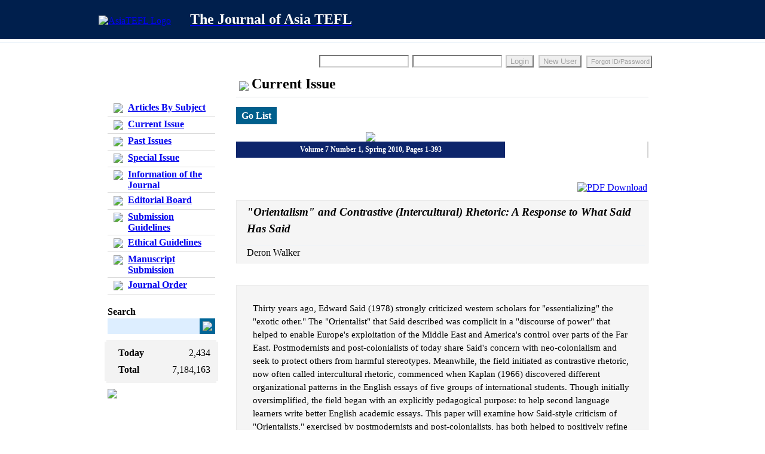

--- FILE ---
content_type: text/html; charset=UTF-8
request_url: http://journal.asiatefl.org/main/main.php?inx_journals=23&inx_contents=180&main=1&sub=2&submode=3&PageMode=JournalView&s_title=Orientalism_and_Contrastive_(Intercultural)_Rhetoric_A_Response_to_What_Said_Has_Said
body_size: 32497
content:
<SCRIPT LANGUAGE="JavaScript">
<!--
function trim(str)
{
	str = str.replace(/(^\s*)|(\s*$)/g, "");
	return str;
}

// 접수증 출력을 위한 새창 띄우기
function print_accept(inx)
{
	window.open("", "접수증출력", "");

	document.pop_win.inx_accounts_main.value=inx;

	document.pop_win.action="../main_k/print_accept.php";
	document.pop_win.target="접수증출력";
	document.pop_win.submit();
}

function print_accept2(inx)
{
	window.open("", "접수증출력", "");

	document.frm.inx_accounts_main.value=inx;

	document.frm.action="../main_k/print_accept.php";
	document.frm.target="접수증출력";
	document.frm.submit();
}
//-->
</SCRIPT>


<SCRIPT LANGUAGE='JavaScript'>
<!--
document.domain='asiatefl.org';
//-->
</SCRIPT>

<meta http-equiv='Content-Type' content='text/html; charset=utf-8' />
<!DOCTYPE HTML PUBLIC "-//W3C//DTD HTML 4.01 Transitional//EN" "http://www.w3.org/TR/html4/loose.dtd">
<html>
<head>
<title>::: The Journal of Asia TEFL :::</title>
<meta http-equiv='Content-Type' content='text/html; charset=utf-8' />
<meta name="Generator" content="EditPlus" />
<meta name="subject" content="" />
<meta name="Author" content="redcrow@naver.com" />
<meta name="Keywords" content="AsiaTEFL, The Journal of Asia TEFL, Asia TEFL Journal, TESOL, ESL, TEFL, Second Language, World English" />
<meta name="copyright" content="AsiaTEFL" />
<meta name="Description" content="AsiaTEFL, The Journal of Asia TEFL, Asia TEFL Journal, TESOL, ESL, TEFL, Second Language, World English" />

<meta name="citation_issn" content="1738-3102" />



















<script language="javascript" src="http://www.cela.co.kr/include/rolling.js"></script>
<script language="javascript" src="http://www.cela.co.kr/include/javascript.js"></script>
<!-- <link href='https://www.asiatefl.org/include/style.css' rel='stylesheet' type='text/css'>
<link rel="shortcut icon" href="https://www.asiatefl.org/favicon.ico" type="image/x-icon">
<link rel="icon" href="https://www.asiatefl.org/favicon.ico" type="image/x-icon"> -->
<!-- <link href='../../asiatefl/include/style.css' rel='stylesheet' type='text/css'>
<link rel="shortcut icon" href="../../asiatefl/favicon.ico" type="image/x-icon">
<link rel="icon" href="../../asiatefl/favicon.ico" type="image/x-icon"> -->
<link href='http://www.asiatefl.org/include/style.css' rel='stylesheet' type='text/css'>
<link rel="shortcut icon" href="http://www.asiatefl.org/favicon.ico" type="image/x-icon">
<link rel="icon" href="http://www.asiatefl.org/favicon.ico" type="image/x-icon">

<script>
  (function(i,s,o,g,r,a,m){i['GoogleAnalyticsObject']=r;i[r]=i[r]||function(){
  (i[r].q=i[r].q||[]).push(arguments)},i[r].l=1*new Date();a=s.createElement(o),
  m=s.getElementsByTagName(o)[0];a.async=1;a.src=g;m.parentNode.insertBefore(a,m)
  })(window,document,'script','//www.google-analytics.com/analytics.js','ga');

  ga('create', 'UA-66143535-1', 'auto');
  ga('send', 'pageview');

</script>


</head>

<body leftmargin='0' topmargin='0' bgcolor='white'>
<table width='100%' cellpadding='0' cellspacing='0'>

<!-- 최상단 로고 -->
<tr>
	<td align='center' height='65' bgcolor='#001f4d' background='https://www.asiatefl.org/img/bg_top_logo.gif'>
		<table width='950' height='65' cellpadding='0' cellspacing='0' background='https://www.asiatefl.org/img/bg_top_logo_main.gif'>
		<tr>
			<td align='left'><!-- <a href="https://www.asiatefl.org/" target='_blank' title='AsiaTEFL'> --><a href='http://www.asiatefl.org' target='_blank' title='AsiaTEFL'><img src='https://www.asiatefl.org/img/logo.gif' alt='AsiaTEFL Logo'></a>&nbsp;&nbsp;&nbsp;&nbsp;&nbsp;&nbsp;&nbsp;&nbsp;<a href='/main/main.php' title='The Journal of Asia TEFL'><span style='font-size:18pt;font-weight:bold;color:white;'>The Journal of Asia TEFL</span></a></td>
		</tr>
		</table>
	</td>
</tr>
<!-- 최상단 로고 -->

<!-- 메뉴 혹은 그냥 파란바 -->
<tr>
	<!-- <td align='center' height='14' background='https://www.asiatefl.org/img/bg_top_menu_1.gif'></td> -->
	<td align='center' height='5' background='https://www.asiatefl.org/img/bg_top_menu_1.gif'></td>
</tr>
<!-- <tr>
	<td align='center' height='37' background='https://www.asiatefl.org/img/bg_top_menu_2.gif'>
		<table height='37' cellpadding='0' cellspacing='0'>
		<tr>
						<td style="padding:0px 15px 0px 15px;" align='center'><a href='/main/main.php?main=1'><font style='font-size:12px;font-family:Helvetica, Arial, sans-serif;color:#ffffff;line-height:16px;font-weight:bold;'>The Journal of Asia TEFL</font></a></td>
						<td style="background:url('https://www.asiatefl.org/img/mainmenu_bg.gif') no-repeat left top;padding:0px 15px 0px 15px;" align='center'><a href='/main/main.php?main=2'><font style='font-size:12px;font-family:Helvetica, Arial, sans-serif;color:#ffffff;line-height:16px;font-weight:bold;'>My Page</font></a></td>
					</tr>
		</table>
	</td>
</tr> -->
<!-- 메뉴 혹은 그냥 파란바 -->
<tr>
	<td height='1' bgcolor='#cde0f0'></td>
</tr>

<!-- 본문 -->
<tr>
	<td align='center' style="background:url('https://www.asiatefl.org/img/bg_main_1.gif') repeat-x center top">
		<table width='1000' cellpadding='0' cellspacing='0'>
		<tr>
			<td width='25' style="background:url('https://www.asiatefl.org/img/bg_main_left.gif') no-repeat center top"></td>
			<td width='950'>
				<table width='950' cellpadding='0' cellspacing='0' bgcolor='white'>
				
					<tr>
						<cols width='10'></td>
						<cols width='190'></td>
						<cols width='30'></td>
						<cols width='730'></td>
						<cols width='10'></td>
					</tr>
									<tr>
					<td colspan='5' height='18' background='https://www.asiatefl.org/img/bg_main_top.gif'></td>
				</tr>
				<tr>
					<td colspan='5' align='center' style='padding-right:1px;'>
						<table width='920' cellpadding='0' cellspacing='0'>
						<tr>
							<td></td>
							<td align='right'>
																	<table cellpadding='3' cellspacing='0'>
									<form name='login_frm' method='post' action='../main/member_login.php'>
									<input type='hidden' name='mode' value='login'>
									<tr>
										<td>
											<input type='text' name='login_id' size='15' class='simple' style='width:150px;height:21px;border-color:#cdcdcd;background:url(https://www.asiatefl.org/img/login_id.png) no-repeat 10px 4px #FFFFFF;' onFocus="this.style.backgroundImage='';" onblur="idpwdFocus('login_id');" onkeydown='keyDown_login();'>
										</td>
										<td>
											<input type='password' name='login_pwd' size='15' class='simple' style='width:150px;height:21px;border-color:#cdcdcd;background:url(https://www.asiatefl.org/img/login_pwd.png) no-repeat 10px 4px #FFFFFF;' onFocus="this.style.backgroundImage='';" onblur="idpwdFocus('login_pwd');" onkeydown='keyDown_login();'>
										</td>
										<td>
											<input type='button' value='Login' class='simple' onClick='login_ok();' style='height:21px;border-color:#cdcdcd;color:#a2a2a2;cursor:hand;'>&nbsp;
																							<!-- 기존 저널 관련 -->
												<!-- <input type='button' value='New User' class='simple' onClick="alert('To go to the Asia TEFL homepage for registration, click OK.');var url='https://www.asiatefl.org/main/main.php?main=&sub=';var newWin=window.open('about:blank');newWin.location.href=url;" style='height:21px;border-color:#cdcdcd;color:#a2a2a2;cursor:hand;'>&nbsp;
												<input type='button' value='Forgot ID/Password' class='simple' onClick="alert('To go to the AsiaTEFL homepage to recover your ID and password, click OK.');var url='https://www.asiatefl.org/main/main.php?main=&sub=';var newWin=window.open('about:blank');newWin.location.href=url;" style='font-size:8pt;width:110px;height:21px;border-color:#cdcdcd;color:#a2a2a2;cursor:hand;'> -->
												<input type='button' value='New User' class='simple' onClick="alert('To go to the Asia TEFL homepage for registration, click OK.');var url='https://www.asiatefl.org/main/main.php?main=7&sub=3';var newWin=window.open('about:blank');newWin.location.href=url;" style='height:21px;border-color:#cdcdcd;color:#a2a2a2;cursor:hand;'>&nbsp;
												<input type='button' value='Forgot ID/Password' class='simple' onClick="alert('To go to the AsiaTEFL homepage to recover your ID and password, click OK.');var url='https://www.asiatefl.org/main/main.php?main=9&sub=1';var newWin=window.open('about:blank');newWin.location.href=url;" style='font-size:8pt;width:110px;height:21px;border-color:#cdcdcd;color:#a2a2a2;cursor:hand;'>
																					</td>
										<td></td>
									</tr>
									</form>
									</table>
									<SCRIPT LANGUAGE="JavaScript">
									<!--
									// 상단 로그인 창에서 내부 이미지
									function idpwdFocus(sel)
									{
										switch (sel)
										{
											case 'login_id':
												var obj=document.login_frm.login_id;
												if (obj.value=='')
												{
													obj.style.backgroundImage='url(https://www.asiatefl.org/img/login_id.png)';
												}
												break;
											case 'login_pwd':
												var obj=document.login_frm.login_pwd;
												if (obj.value=='')
												{
													obj.style.backgroundImage='url(https://www.asiatefl.org/img/login_pwd.png)';
												}
												break;
										}
									}

									function login_ok()
									{
										var chk=1;

										// 메일 대문자를 소문자로 변환
										document.login_frm.login_id.value=document.login_frm.login_id.value.toLowerCase();

										if (trim(document.login_frm.login_id.value)=='')
										{
											// 아이디를 입력하세요
											chk=form_chk('Please enter your ID.');
										}
										else if (!chkEmail(trim(document.login_frm.login_id.value)))
										{
											// 아이디는 메일주소 입니다
											chk=form_chk('ID is your email address');
										}
										else if (document.login_frm.login_pwd.value=='')
										{
											// 비밀번호를 입력하세요
											chk=form_chk('Please enter password');
										}

										if (chk==1)
										{
											//alert('a');
											document.login_frm.submit();
										}
									}

									function keyDown_login()
									{
										if(window.event.keyCode == '13')
										{
											login_ok();
										}
									}
									//-->
									</SCRIPT>
															</td>
						</tr>
						</table>
					</td>
				</tr>
				<tr>
					<td colspan='5' height='10'></td>
				</tr>
				<tr>
										<td width='10' valign='top'></td>
					<td width='190' valign='top'>
						<table width='190' cellpadding='0' cellspacing='0'>
						<tr>
							<td colspan='3' height='26' background='https://www.asiatefl.org/img/main_menu_bg_1.gif' align='center'><font style='font-size:10pt;font-family:Helvetica, Arial, sans-serif;color:#ffffff;line-height:16px;font-weight:bold;'>The Journal of Asia TEFL</font></td>
						</tr>
						<tr>
							<td colspan='3' height='11' background='https://www.asiatefl.org/img/main_menu_bg_2.gif'></td>
						</tr>
						<tr>
							<td width='5' height='4'></td>
							<td width='180'></td>
							<td width='5'></td>
						</tr>
						
								<tr>
									<td height='27'></td>
									<td align='left' style='padding-left:7px;'>
										<table>
										<tr>
											<td valign='top' style='padding-top:3px;padding-bottom:3px;'><img src='https://www.asiatefl.org/img/b_p.gif'></td>
											<td></td>
											<td valign='top'>
								
												<a href='/main/main.php?main=1&sub=1' class='submenu'><b>Articles By Subject</b></a>
									
											</td>
										</tr>
										</table>
									</td>
									<td></td>
								</tr>
								<tr>
									<td height='1'></td>
									<td bgcolor='#dbdbdb'></td>
									<td></td>
								</tr>
								
								<tr>
									<td height='27'></td>
									<td align='left' style='padding-left:7px;'>
										<table>
										<tr>
											<td valign='top' style='padding-top:3px;padding-bottom:3px;'><img src='https://www.asiatefl.org/img/b_p.gif'></td>
											<td></td>
											<td valign='top'>
								
												<a href='/main/main.php?main=1&sub=2&submode=2&inx_journals=86' class='submenu'><b>Current Issue</b></a>
									
											</td>
										</tr>
										</table>
									</td>
									<td></td>
								</tr>
								<tr>
									<td height='1'></td>
									<td bgcolor='#dbdbdb'></td>
									<td></td>
								</tr>
								
								<tr>
									<td height='27'></td>
									<td align='left' style='padding-left:7px;'>
										<table>
										<tr>
											<td valign='top' style='padding-top:3px;padding-bottom:3px;'><img src='https://www.asiatefl.org/img/b_p.gif'></td>
											<td></td>
											<td valign='top'>
								
												<a href='/main/main.php?main=1&sub=3' class='submenu'><b>Past Issues</b></a>
									
											</td>
										</tr>
										</table>
									</td>
									<td></td>
								</tr>
								<tr>
									<td height='1'></td>
									<td bgcolor='#dbdbdb'></td>
									<td></td>
								</tr>
								
								<tr>
									<td height='27'></td>
									<td align='left' style='padding-left:7px;'>
										<table>
										<tr>
											<td valign='top' style='padding-top:3px;padding-bottom:3px;'><img src='https://www.asiatefl.org/img/b_p.gif'></td>
											<td></td>
											<td valign='top'><a href='/main/main.php?main=1&sub=10' class='submenu'><b>Special Issue</b></a></td>
										</tr>
										</table>
									</td>
									<td></td>
								</tr>
								<tr>
									<td height='1'></td>
									<td bgcolor='#dbdbdb'></td>
									<td></td>
								</tr>
								
								<tr>
									<td height='27'></td>
									<td align='left' style='padding-left:7px;'>
										<table>
										<tr>
											<td valign='top' style='padding-top:3px;padding-bottom:3px;'><img src='https://www.asiatefl.org/img/b_p.gif'></td>
											<td></td>
											<td valign='top'>
								
												<a href='/main/main.php?main=1&sub=4' class='submenu'><b>Information of the Journal</b></a>
									
											</td>
										</tr>
										</table>
									</td>
									<td></td>
								</tr>
								<tr>
									<td height='1'></td>
									<td bgcolor='#dbdbdb'></td>
									<td></td>
								</tr>
								
								<tr>
									<td height='27'></td>
									<td align='left' style='padding-left:7px;'>
										<table>
										<tr>
											<td valign='top' style='padding-top:3px;padding-bottom:3px;'><img src='https://www.asiatefl.org/img/b_p.gif'></td>
											<td></td>
											<td valign='top'>
								
												<a href='/main/main.php?main=1&sub=5' class='submenu'><b>Editorial Board</b></a>
									
											</td>
										</tr>
										</table>
									</td>
									<td></td>
								</tr>
								<tr>
									<td height='1'></td>
									<td bgcolor='#dbdbdb'></td>
									<td></td>
								</tr>
								
								<tr>
									<td height='27'></td>
									<td align='left' style='padding-left:7px;'>
										<table>
										<tr>
											<td valign='top' style='padding-top:3px;padding-bottom:3px;'><img src='https://www.asiatefl.org/img/b_p.gif'></td>
											<td></td>
											<td valign='top'>
								
												<a href='/main/main.php?main=1&sub=6' class='submenu'><b>Submission Guidelines</b></a>
									
											</td>
										</tr>
										</table>
									</td>
									<td></td>
								</tr>
								<tr>
									<td height='1'></td>
									<td bgcolor='#dbdbdb'></td>
									<td></td>
								</tr>
								
								<tr>
									<td height='27'></td>
									<td align='left' style='padding-left:7px;'>
										<table>
										<tr>
											<td valign='top' style='padding-top:3px;padding-bottom:3px;'><img src='https://www.asiatefl.org/img/b_p.gif'></td>
											<td></td>
											<td valign='top'>
								
												<a href='/main/main.php?main=1&sub=7' class='submenu'><b>Ethical Guidelines</b></a>
									
											</td>
										</tr>
										</table>
									</td>
									<td></td>
								</tr>
								<tr>
									<td height='1'></td>
									<td bgcolor='#dbdbdb'></td>
									<td></td>
								</tr>
								
								<tr>
									<td height='27'></td>
									<td align='left' style='padding-left:7px;'>
										<table>
										<tr>
											<td valign='top' style='padding-top:3px;padding-bottom:3px;'><img src='https://www.asiatefl.org/img/b_p.gif'></td>
											<td></td>
											<td valign='top'>
								
												<a href='http://asiatefl-article-submission.com/' target='_blank' class='submenu'><b>Manuscript Submission</b></a>
									
											</td>
										</tr>
										</table>
									</td>
									<td></td>
								</tr>
								<tr>
									<td height='1'></td>
									<td bgcolor='#dbdbdb'></td>
									<td></td>
								</tr>
								
								<tr>
									<td height='27'></td>
									<td align='left' style='padding-left:7px;'>
										<table>
										<tr>
											<td valign='top' style='padding-top:3px;padding-bottom:3px;'><img src='https://www.asiatefl.org/img/b_p.gif'></td>
											<td></td>
											<td valign='top'>
								
												<a href='/main/main.php?main=1&sub=9' class='submenu'><b>Journal Order</b></a>
									
											</td>
										</tr>
										</table>
									</td>
									<td></td>
								</tr>
								<tr>
									<td height='1'></td>
									<td bgcolor='#dbdbdb'></td>
									<td></td>
								</tr>
																				<tr>
							<td height='20'></td>
							<td></td>
							<td></td>
						</tr>
						<tr>
							<td></td>
							<td><div style='font-size:12pt;font-weight:bold;cursor:pointer;' onClick="location.href='/main/main.php?main=1&sub=3&submode=4'">Search</div></td>
							<td></td>
						</tr>
						<tr>
							<td height='2'></td>
							<td></td>
							<td></td>
						</tr>
						<tr>
							<td></td>
							<td>
								<table width='100%' cellpadding='0' cellspacing='0'>
								<form name='frm_search' method='post' action='/main/main.php'>
								<input type='hidden' name='main' value='1'>
								<input type='hidden' name='sub' value='3'>
								<input type='hidden' name='submode' value='4'>
								<input type='hidden' name='search_authors' value=''>
								<input type='hidden' name='search_keywords' value=''>
								<tr>
									<td bgcolor='#ddeeff' style='padding:0px 0px 0px 5px;'><input type='text' name='search_titles_main' id='search_titles_main' class='simple' size='20' style='width:100%;height:20px;color:black;text-align:left;font-weight:bold;border:none;background-color:#ddeeff;'></td>
									<td bgcolor='#006697' width='26' height='26' align='center'><a href='javascript:void();' onClick="searching_main();"><img src='https://www.asiatefl.org//img/button_search.png'></a></td>
								</tr>
								</form>
								</table>
								<script type="text/javascript">
								<!--
								function searching_main()
								{
									var s_t=trim(document.frm_search.search_titles_main.value);

									if (s_t=='')
									{
										alert('Please enter the words you want to search.');
									}
									else
									{
										document.frm_search.search_authors.value=trim(document.frm_search.search_titles_main.value);
										document.frm_search.search_keywords.value=trim(document.frm_search.search_titles_main.value);
										document.frm_search.submit();
									}
								}
								//-->
								</script>
							</td>
							<td></td>
						</tr>
						<tr>
							<td height='10'></td>
							<td></td>
							<td></td>
						</tr>
						<tr>
							<td colspan='3'>
								<table width='190' cellpadding='0' cellspacing='0'>
								<tr>
									<td width='3' height='3' background='https://www.asiatefl.org/img/box_1_1.gif'></td>
									<td bgcolor='#f3f3f3'></td>
									<td width='3' background='https://www.asiatefl.org/img/box_1_3.gif'></td>
								</tr>
								<tr>
									<td bgcolor='#f3f3f3'></td>
									<td bgcolor='#f3f3f3'>
																				<table width='100%' cellpadding='0' cellspacing='0'>
										<tr>
											<td width='35' align='left' style='padding:10px 0px 5px 20px;'><b title='2026-01-19'>Today</b></td>
											<td width='10'></td>
											<td align='right' style='padding:10px 10px 5px 0px;'>2,434</td>
										</tr>
										<!-- <tr>
											<td align='left' style='padding:5px 0px 5px 20px;'><b>Yesterday</b></td>
											<td></td>
											<td align='right'>123,456,789</td>
										</tr> -->
										<tr>
											<td align='left' style='padding:5px 0px 10px 20px;'><b title='Sine 2014-07-01'>Total</b></td>
											<td></td>
											<td align='right' style='padding:5px 10px 10px 0px;'>7,184,163</td>
										</tr>
										</table>
									</td>
									<td bgcolor='#f3f3f3'></td>
								</tr>
								<tr>
									<td height='3' background='https://www.asiatefl.org/img/box_1_7.gif'></td>
									<td bgcolor='#f3f3f3'></td>
									<td background='https://www.asiatefl.org/img/box_1_9.gif'></td>
								</tr>
								</table>
							</td>
						</tr>
						<tr>
							<td height='10'></td>
							<td></td>
							<td></td>
						</tr>
						<tr>
							<td></td>
							<td style='padding:0px 0px 0px 0px;'>
								<a href='javascript:void(0);' onClick="window.open('http://www.asiatefl.org/rss', 'AsiaTEFL_rss', '');" title='rss'><img src='https://www.asiatefl.org/img/icon_rss.png' border='0'></a>
							</td>
							<td></td>
						</tr>
						<tr>
							<td height='25'></td>
							<td></td>
							<td></td>
						</tr>
						</table>
					</td>
					<td width='10' valign='top'></td>
									<td width='730' valign='top' align='center'>
						<table width='690' cellpadding='0' cellspacing='0'>
						<!-- <tr>
							<td height='135' background='https://www.asiatefl.org/img/mainimg_1.gif' align='right' valign='top'></td>
						</tr>
						<tr>
							<td height='20'></td>
						</tr> -->
						<tr>
							<td height='19' align='left'><img src='https://www.asiatefl.org/img/t.gif' width='5'><img src='https://www.asiatefl.org/img/b_sub_title.gif' align='absmiddle'><img src='https://www.asiatefl.org/img/t.gif' width='5'><!-- <img src='https://www.asiatefl.org/img/subtitle_the_journal_of_asia_tefl_current_issue.gif'> --><span style='color:#000000;font-size:18pt;font-weight:bold;'>Current Issue</span></td>
						</tr>
						<tr>
							<td height='8'></td>
						</tr>
						<tr>
							<td height='1' bgcolor='#dfe2e5'></td>
						</tr>
						<tr>
							<td height='22'></td>
						</tr>
						<tr>
							<td valign='top'>
								<span style='background-color:#005f8c;font-weight:bold;color:white;padding:6px 9px 6px 9px;cursor:pointer;' onClick="location.href='/main/main.php?main=1&sub=2&submode=2&inx_journals=23'">Go List</span><br><br>
	<table width='100%' cellpadding='0' cellspacing='0'>
	<tr>
		<td width='450' height='3' align='center'><img src='https://www.asiatefl.org/img/b_1.png' border='0'></td>
		<td></td>
		<td width='2'></td>
	</tr>
	<tr>
		<td height='27' bgcolor='#0d256b' align='center'><span style='font-size:9pt;font-weight:bold;color:white;'>Volume 7 Number 1, Spring 2010, Pages 1-393</span></td>
		<td background='https://www.asiatefl.org/img/line_3.png' align='right'>&nbsp;&nbsp;</td>
		<td bgcolor='#d4d4d4'></td>
	</tr>
	<tr>
		<td height='3' colspan='3' background='https://www.asiatefl.org/img/line_4.png'></td>
	</tr>
	</table>
	
					<br><br>
					
					<table width='100%'>
					<tr>
						<td align='left' style='padding:0px 0px 10px 0px;'></td>
						<td align='right' style='padding:0px 0px 10px 0px;'> <a href='https://www.asiatefl.org/main/download_pdf.php?i=180&c=1419308236&fn=7_1_02.pdf' target='_blank' title='Download this Journal'><img src='https://www.asiatefl.org/img/button_pdf.png' border='0' align='absmiddle' alt='PDF Download'></a></td>
					</tr>
					</table>
					
	<table width='100%' cellpadding='5' cellspacing='1' bgcolor='#EAEAEA'>
	<tr>
		<td bgcolor='#F5F5F5' style='color:#000000;'>
					<table cellpadding='0' cellspacing='0'>
					<tr>
						<td>&nbsp;&nbsp;&nbsp;</td>
						<td style='line-height:150%;' class='simple'>
							<em><h1 style="font-family:'Times New Roman', 'serif';font-size:14pt;font-weight:bold;line-height:150%;word-break:keep-all;">"Orientalism" and Contrastive (Intercultural) Rhetoric: A Response to What Said Has Said</h1></em>
						</td>
					</tr>
					<tr>
						<td colspan='2' height='1' bgcolor='#EEF4F9'></td>
					</tr>
					<tr>
						<td>&nbsp;&nbsp;&nbsp;</td>
						<td style='line-height:150%;' class='simple'>
							<span style="font-family:'Times New Roman', 'serif';font-size:12pt;">Deron Walker</span>
						</td>
					</tr>
					</table>
					</td>
	</tr>
	</table>
	
						<br><br>
						
	<table width='100%' cellpadding='5' cellspacing='1' bgcolor='#EAEAEA'>
	<tr>
		<td bgcolor='#F5F5F5' style='color:#000000;'>
						<table>
						<tr>
							<td style="font-family:'Times New Roman', 'serif';font-size:11pt;padding:20px;line-height:150%;word-break:keep-all;">Thirty years ago, Edward Said (1978) strongly criticized western scholars for "essentializing" the "exotic other." The "Orientalist" that Said described was complicit in a "discourse of power" that helped to enable Europe's exploitation of the Middle East and America's control over parts of the Far East. Postmodernists and post-colonialists of today share Said's concern with neo-colonialism and seek to protect others from harmful stereotypes. Meanwhile, the field initiated as contrastive rhetoric, now often called intercultural rhetoric, commenced when Kaplan (1966) discovered different organizational patterns in the English essays of five groups of international students. Though initially oversimplified, the field began with an explicitly pedagogical purpose: to help second language learners write better English academic essays. This paper will examine how Said-style criticism of "Orientalists," exercised by postmodernists and post-colonialists, has both helped to positively refine generalizations, biases and methodologies and simultaneously inhibited researchers and practitioners from further developing this pedagogically promising field of research in East-Asia.<br><br><b style="font-family:'Times New Roman', 'serif';font-size:11pt;">Keywords: contrastive rhetoric, intercultural communication, intercultural rhetoric, Orientalism, postmodernism</b></td>
							<td></td>
						</tr>
						</table>
						</td>
	</tr>
	</table>
	
<script type='text/javascript'>
<!--
function favorite_check(inx_contents)
{
	window.open('../main/favorite_chk.php?inx_contents='+inx_contents, '', 'width=10,height=10');
}
//-->
</script>
								<br><br><br>
							</td>
						</tr>
						</table>
					</td>
					<td width='10' valign='top'></td>
				</tr>
													<tr>
					<td colspan='5' height='30'></td>
				</tr>
				<tr>
					<td colspan='5' align='center'>
						<!-- <div id='rolling1' style='width:900px;height:60px;padding:0px 0px 0px 0px;'>
							
								<div style='width:160px;height:60px;padding:0px 0px 0px 0px;text-align:center;'>
									<a href='http://www.jacet.org' target='_blank'><img src='https://www.asiatefl.org/img_links/JACET.png' border='0' alt='JACET'></a>
								</div>
								
								<div style='width:160px;height:60px;padding:0px 0px 0px 0px;text-align:center;'>
									<a href='http://www.kafle.or.kr' target='_blank'><img src='https://www.asiatefl.org/img_links/KAFLE.png' border='0' alt='KAFLE'></a>
								</div>
								
								<div style='width:160px;height:60px;padding:0px 0px 0px 0px;text-align:center;'>
									<a href='http://www.koreatesol.org' target='_blank'><img src='https://www.asiatefl.org/img_links/KOTESOL.png' border='0' alt='KOTESOL'></a>
								</div>
								
								<div style='width:160px;height:60px;padding:0px 0px 0px 0px;text-align:center;'>
									<a href='http://www.melta.org.my' target='_blank'><img src='https://www.asiatefl.org/img_links/MELTA.png' border='0' alt='MELTA'></a>
								</div>
								
								<div style='width:160px;height:60px;padding:0px 0px 0px 0px;text-align:center;'>
									<a href='http://thailandtesol.org' target='_blank'><img src='https://www.asiatefl.org/img_links/ThaiTESOL.png' border='0' alt='ThaiTESOL'></a>
								</div>
								
								<div style='width:160px;height:60px;padding:0px 0px 0px 0px;text-align:center;'>
									<a href='http://www.haal.hk' target='_blank'><img src='https://www.asiatefl.org/img_links/HAAL.png' border='0' alt='HAAL'></a>
								</div>
								
								<div style='width:160px;height:60px;padding:0px 0px 0px 0px;text-align:center;'>
									<a href='http://www.teflin-indonesia.org' target='_blank'><img src='https://www.asiatefl.org/img_links/TEFLIN.png' border='0' alt='TEFLIN'></a>
								</div>
								
								<div style='width:160px;height:60px;padding:0px 0px 0px 0px;text-align:center;'>
									<a href='http://www.igse.ac.kr' target='_blank'><img src='https://www.asiatefl.org/img_links/IGSE.png' border='0' alt='IGSE'></a>
								</div>
														</div> -->
						<SCRIPT LANGUAGE="JavaScript">
						<!--
						//var banner1=new js_rolling(document.getElementById('rolling1'));
						//banner1.set_direction(4);	// 1:밑에서 위로, 2:왼쪽에서 오른쪽, 3:위에서 밑으로, 4:오른쪽에서 왼쪽으로
						//banner1.move_gap=1;	// 움직이는 픽셀단위
						//banner1.time_dealy=30; // 움직이는 타임딜레이
						////banner6.time_dealy_pause=1500; // 하나의 대상이 새로 시작할때 멈추는 시간, 0이면 적용 안함
						//banner1.time_dealy_pause=1500;
						//banner1.start();
						//-->
						</SCRIPT>
						<!-- banner -->
					</td>
				</tr>
				<tr>
					<td colspan='5' height='10'></td>
				</tr>
				</table>
			</td>
			<td width='25' style="background:url('https://www.asiatefl.org/img/bg_main_right.gif') no-repeat center top"></td>
		</tr>
		</table>
	</td>
</tr>
<!-- 본문 -->

<!-- copyright -->
<tr>
	<td align='center'>
		<table width='1000' height='35' cellpadding='0' cellspacing='0'>
		<tr>
			<td width='25'></td>
			<td width='950' bgcolor='#f2f2f2' align='center'>
				<table width='100%' cellpadding='0' cellspacing='0'>
				<tr>
					<td width='25%'></td>
					<td width='50%' align='center'>
						<img src='https://www.asiatefl.org/img/copyright.gif'>
					</td>
					<td width='25%' align='right' style='padding:0px 10px 0px 0px;'>
						<!-- <div id="fb-root"></div>
						<script>(function(d, s, id) {
						  var js, fjs = d.getElementsByTagName(s)[0];
						  if (d.getElementById(id)) return;
						  js = d.createElement(s); js.id = id;
						  js.src = "//connect.facebook.net/ko_KR/sdk.js#xfbml=1&version=v2.5";
						  fjs.parentNode.insertBefore(js, fjs);
						}(document, 'script', 'facebook-jssdk'));</script>
						<div class="fb-like" data-href="http://journal.asiatefl.org" data-layout="button" data-action="recommend" data-show-faces="true" data-share="true"></div>
						&nbsp;
						<a href="https://twitter.com/share" class="twitter-share-button" data-url="http://journal.asiatefl.org">Tweet</a> <script>!function(d,s,id){var js,fjs=d.getElementsByTagName(s)[0],p=/^http:/.test(d.location)?'http':'https';if(!d.getElementById(id)){js=d.createElement(s);js.id=id;js.src=p+'://platform.twitter.com/widgets.js';fjs.parentNode.insertBefore(js,fjs);}}(document, 'script', 'twitter-wjs');</script> -->
					</td>
				</tr>
				</table>
			</td>
			<td width='25'></td>
		</tr>
		</table>
	</td>
</tr>
<!-- copyright -->

</table>



</body>
</html>


--- FILE ---
content_type: text/javascript
request_url: http://www.cela.co.kr/include/rolling.js
body_size: 7411
content:

var js_rolling = function(this_s)
{
	// 시간단위는 ms로 1000이 1초
	if(this_s.nodeType==1)
	{
		this.this_s = this_s;
	}
	else
	{
		this.this_s = document.getElementById(this_s);
	}

	this.is_rolling = false;
	this.direction = 1; //1:top, 2:right, 3:bottom, 4:left (시계방향) // 1번과 4번만 됨
	this.children = null;
	this.move_gap = 1; //움직이는 픽셀단위
	this.time_dealy = 100; //움직이는 타임딜레이
	this.time_dealy_pause = 1000;//하나의 대상이 새로 시작할 때 멈추는 시간, 0 이면 적용 안함
	this.time_timer=null;
	this.time_timer_pause=null;
	this.mouseover=false;
	this.init();
	this.set_direction(this.direction);
}

js_rolling.prototype.init = function()
{
	this.this_s.style.position='relative';
	this.this_s.style.overflow='hidden';
	var children = this.this_s.childNodes;

	for(var i=(children.length-1);0<=i;i--)
	{
		if(children[i].nodeType==1)
		{
			children[i].style.position='relative';
		}
		else
		{
			this.this_s.removeChild(children[i]);
		}
	}

	var this_s=this;
	this.this_s.onmouseover=function()
	{
		this_s.mouseover=true;
		if(!this_s.time_timer_pause)
		{
			this_s.pause();
		}
	}
	this.this_s.onmouseout=function()
	{
		this_s.mouseover=false;
		if(!this_s.time_timer_pause)
		{
			this_s.resume();
		}
	}
}

js_rolling.prototype.set_direction = function(direction)
{
	this.direction=direction;

	if(this.direction==2 ||this.direction==4)
	{
		this.this_s.style.whiteSpace='nowrap';
	}
	else
	{
		this.this_s.style.whiteSpace='normal';
	}

	var children = this.this_s.childNodes;

	for(var i=(children.length-1);0<=i;i--)
	{
		if(this.direction==1)
		{
			children[i].style.display='block';
		}
		else if(this.direction==2)
		{
			children[i].style.textlign='right';
			children[i].style.display='inline';
		}
		else if(this.direction==3)
		{
			children[i].style.display='block';
		}
		else if(this.direction==4)
		{
			children[i].style.display='inline';
		}
	}

	this.init_element_children();
}

js_rolling.prototype.init_element_children = function()
{
	var children = this.this_s.childNodes;
	this.children = children;

	for(var i=(children.length-1);0<=i;i--)
	{
		if(this.direction==1)
		{
			children[i].style.top='0px';
		}
		else if(this.direction==2)
		{
			children[i].style.left='-'+this.this_s.firstChild.offsetWidth+'px';
		}
		else if(this.direction==3)
		{
			children[i].style.top='-'+this.this_s.firstChild.offsetHeight+'px';
		}
		else if(this.direction==4)
		{
			children[i].style.left='0px';
		}
	}
}

js_rolling.prototype.act_move_up = function()
{
	for(var i = 0,m=this.children.length;i<m;i++)
	{
		var child = this.children[i];
		child.style.top=(parseInt(child.style.top)-this.move_gap)+'px';
	}

	if((this.children[0].offsetHeight+parseInt(this.children[0].style.top))<=0)
	{
		this.this_s.appendChild(this.children[0]);
		this.init_element_children();
		this.pause_act();
	}
}

js_rolling.prototype.move_up = function()
{
	if(this.direction!=1&&this.direction!=3)
	{
		return false;
	}

	this.this_s.appendChild(this.children[0]);
	this.init_element_children();
	this.pause_act();
}

js_rolling.prototype.act_move_down = function()
{
	for(var i = 0,m=this.children.length;i<m;i++)
	{
		var child = this.children[i];
		child.style.top=(parseInt(child.style.top)+this.move_gap)+'px';
	}

	if(parseInt(this.children[0].style.top)>=0)
	{
		this.this_s.insertBefore(this.this_s.lastChild,this.this_s.firstChild);
		this.init_element_children();
		this.pause_act();
	}
}

js_rolling.prototype.move_down = function()
{
	if(this.direction!=1&&this.direction!=3)
	{
		return false;
	}

	this.this_s.insertBefore(this.this_s.lastChild,this.this_s.firstChild);
	this.init_element_children();
	this.pause_act();
}

js_rolling.prototype.act_move_left = function()
{
	for(var i = 0,m=this.children.length;i<m;i++)
	{
		var child = this.children[i];
		child.style.left=(parseInt(child.style.left)-this.move_gap)+'px';
	}

	if((this.children[0].offsetWidth+parseInt(this.children[0].style.left))<=0)
	{
		// 하나의 아이템이 다 지나고 나면
		this.this_s.appendChild(this.this_s.firstChild);
		this.init_element_children();
		this.pause_act();
	}
}

js_rolling.prototype.move_left = function()
{
	if(this.direction!=2&&this.direction!=4)
	{
		return false;
	}

	this.this_s.appendChild(this.this_s.firstChild);
	this.init_element_children();
	this.pause_act();
}

js_rolling.prototype.act_move_right = function()
{
	for(var i = 0,m=this.children.length;i<m;i++)
	{
		var child = this.children[i];
		child.style.left=(parseInt(child.style.left)+this.move_gap)+'px';
	}

	if(parseInt(this.this_s.lastChild.style.left)>=0)
	{
		this.this_s.insertBefore(this.this_s.lastChild,this.this_s.firstChild);
		this.init_element_children();
		this.pause_act();
	}
}

js_rolling.prototype.move_right = function()
{
	if(this.direction!=2&&this.direction!=4)
	{
		return false;
	}
	this.this_s.insertBefore(this.this_s.lastChild,this.this_s.firstChild);
	this.init_element_children();
	this.pause_act();
}

js_rolling.prototype.start = function()
{ //롤링 시작
	var this_s = this;
	this.stop();
	this.is_rolling = true;

	var children = this.this_s.childNodes;

	var act = function()
	{
		if (children.length<=6)
		{
		}
		else
		{
			if(this_s.is_rolling)
			{
				if(this_s.direction==1)
				{
					this_s.act_move_up();
				}
				else if(this_s.direction==2)
				{
					this_s.act_move_right();
				}
				else if(this_s.direction==3)
				{
					this_s.act_move_down();
				}
				else if(this_s.direction==4)
				{
					this_s.act_move_left();
				}
			}
		}
	}

	this.time_timer = setInterval(act,this.time_dealy);
}

js_rolling.prototype.pause_act = function()
{ //일시 동작
	if(this.time_dealy_pause)
	{
		var this_s = this;
		var act = function(){this_s.resume();this_s.time_timer_pause=null;}
		if(this.time_timer_pause)
		{
			clearTimeout(this.time_timer_pause);
		}
		this.time_timer_pause = setTimeout(act,this.time_dealy_pause);
		this.pause();
	}
}

js_rolling.prototype.pause = function()
{ //일시 멈춤
	this.is_rolling = false;
}

js_rolling.prototype.resume = function()
{ //일시 멈춤 해제
	if(!this.mouseover)
	{
		this.is_rolling = true;
	}
}

js_rolling.prototype.stop = function()
{ //롤링을 끝냄
	this.is_rolling = false;
	if(!this.time_timer)
	{
		clearInterval(this.time_timer);
	}
	this.time_timer = null
}

function movenext(roll, type)
{
	var obj=eval(roll);
	if (type=='l')
	{
		//obj.act_move_left();

		obj.children[0].style.left=obj.children[0].offsetWidth+parseInt(obj.children[0].style.left)+"px";

		obj.this_s.appendChild(obj.this_s.firstChild);
		obj.init_element_children();
		obj.pause_act();
	}
	else if (type=='r')
	{
		//obj.act_move_right();

		obj.children[0].style.left=parseInt(obj.this_s.lastChild.style.left);

		obj.this_s.insertBefore(obj.this_s.lastChild,obj.this_s.firstChild);
		obj.init_element_children();
		obj.pause_act();
	}
}

function movechang(roll, type)
{
	var obj=eval(roll);
	if (type=='l')
	{
		obj.set_direction(4);
	}
	else if (type=='r')
	{
		obj.set_direction(2);
	}
}

--- FILE ---
content_type: text/plain
request_url: https://www.google-analytics.com/j/collect?v=1&_v=j102&a=1863606811&t=pageview&_s=1&dl=http%3A%2F%2Fjournal.asiatefl.org%2Fmain%2Fmain.php%3Finx_journals%3D23%26inx_contents%3D180%26main%3D1%26sub%3D2%26submode%3D3%26PageMode%3DJournalView%26s_title%3DOrientalism_and_Contrastive_(Intercultural)_Rhetoric_A_Response_to_What_Said_Has_Said&ul=en-us%40posix&dt=%3A%3A%3A%20The%20Journal%20of%20Asia%20TEFL%20%3A%3A%3A&sr=1280x720&vp=1280x720&_u=IEBAAEABAAAAACAAI~&jid=49897796&gjid=1856768262&cid=586268825.1768817478&tid=UA-66143535-1&_gid=1137386720.1768817478&_r=1&_slc=1&z=1642178571
body_size: -286
content:
2,cG-5R140KW6KW